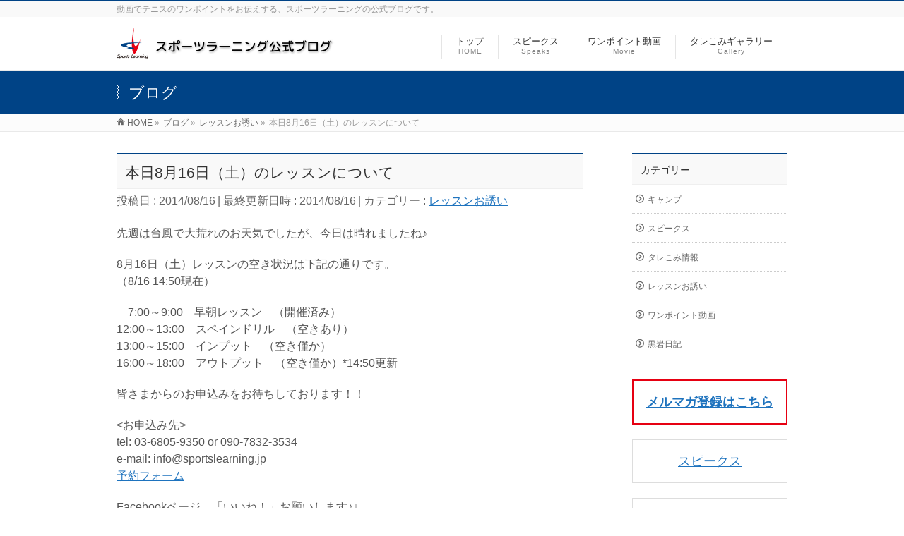

--- FILE ---
content_type: text/html; charset=UTF-8
request_url: https://sportslearning.net/article3258.html
body_size: 11076
content:
<!DOCTYPE html>
<!--[if IE]>
<meta http-equiv="X-UA-Compatible" content="IE=Edge">
<![endif]-->
<html xmlns:fb="http://ogp.me/ns/fb#" lang="ja">
<head>
<!-- Google Tag Manager -->
<script>(function(w,d,s,l,i){w[l]=w[l]||[];w[l].push({'gtm.start':
new Date().getTime(),event:'gtm.js'});var f=d.getElementsByTagName(s)[0],
j=d.createElement(s),dl=l!='dataLayer'?'&l='+l:'';j.async=true;j.src=
'https://www.googletagmanager.com/gtm.js?id='+i+dl;f.parentNode.insertBefore(j,f);
})(window,document,'script','dataLayer','GTM-P6GTJPM');</script>
<!-- End Google Tag Manager -->
<meta charset="UTF-8" />
<link rel="start" href="https://sportslearning.net" title="HOME" />

<!--[if lte IE 8]>
<link rel="stylesheet" type="text/css" media="all" href="https://sportslearning.net/wp-content/themes/biz-vektor-child/style_oldie.css" />
<![endif]-->
<meta id="viewport" name="viewport" content="width=device-width, initial-scale=1">
<meta name='robots' content='index, follow, max-image-preview:large, max-snippet:-1, max-video-preview:-1' />

	<!-- This site is optimized with the Yoast SEO plugin v26.8 - https://yoast.com/product/yoast-seo-wordpress/ -->
	<title>本日8月16日（土）のレッスンについて - スポーツラーニング公式ブログ</title>
	<meta name="description" content="テニスに役立つワンポイントをお伝えする、スポーツラーニングの公式ブログです。" />
	<link rel="canonical" href="https://sportslearning.net/article3258.html" />
	<meta property="og:locale" content="ja_JP" />
	<meta property="og:type" content="article" />
	<meta property="og:title" content="本日8月16日（土）のレッスンについて - スポーツラーニング公式ブログ" />
	<meta property="og:description" content="テニスに役立つワンポイントをお伝えする、スポーツラーニングの公式ブログです。" />
	<meta property="og:url" content="https://sportslearning.net/article3258.html" />
	<meta property="og:site_name" content="スポーツラーニング公式ブログ" />
	<meta property="article:published_time" content="2014-08-16T01:06:12+00:00" />
	<meta property="article:modified_time" content="2014-08-16T05:53:23+00:00" />
	<meta property="og:image" content="https://sportslearning.net/wp-content/uploads/sportslearning_ogp2.png" />
	<meta property="og:image:width" content="201" />
	<meta property="og:image:height" content="201" />
	<meta property="og:image:type" content="image/png" />
	<meta name="author" content="スポーツラーニング" />
	<meta name="twitter:label1" content="執筆者" />
	<meta name="twitter:data1" content="スポーツラーニング" />
	<script type="application/ld+json" class="yoast-schema-graph">{"@context":"https://schema.org","@graph":[{"@type":"Article","@id":"https://sportslearning.net/article3258.html#article","isPartOf":{"@id":"https://sportslearning.net/article3258.html"},"author":{"name":"スポーツラーニング","@id":"https://sportslearning.net/#/schema/person/844441c7516b0f6aefb72b8596b1c49e"},"headline":"本日8月16日（土）のレッスンについて","datePublished":"2014-08-16T01:06:12+00:00","dateModified":"2014-08-16T05:53:23+00:00","mainEntityOfPage":{"@id":"https://sportslearning.net/article3258.html"},"wordCount":12,"articleSection":["レッスンお誘い"],"inLanguage":"ja"},{"@type":"WebPage","@id":"https://sportslearning.net/article3258.html","url":"https://sportslearning.net/article3258.html","name":"本日8月16日（土）のレッスンについて - スポーツラーニング公式ブログ","isPartOf":{"@id":"https://sportslearning.net/#website"},"datePublished":"2014-08-16T01:06:12+00:00","dateModified":"2014-08-16T05:53:23+00:00","author":{"@id":"https://sportslearning.net/#/schema/person/844441c7516b0f6aefb72b8596b1c49e"},"description":"テニスに役立つワンポイントをお伝えする、スポーツラーニングの公式ブログです。","inLanguage":"ja","potentialAction":[{"@type":"ReadAction","target":["https://sportslearning.net/article3258.html"]}]},{"@type":"WebSite","@id":"https://sportslearning.net/#website","url":"https://sportslearning.net/","name":"スポーツラーニング公式ブログ","description":"動画でテニスのワンポイントをお伝えする、スポーツラーニングの公式ブログです。","potentialAction":[{"@type":"SearchAction","target":{"@type":"EntryPoint","urlTemplate":"https://sportslearning.net/?s={search_term_string}"},"query-input":{"@type":"PropertyValueSpecification","valueRequired":true,"valueName":"search_term_string"}}],"inLanguage":"ja"},{"@type":"Person","@id":"https://sportslearning.net/#/schema/person/844441c7516b0f6aefb72b8596b1c49e","name":"スポーツラーニング","image":{"@type":"ImageObject","inLanguage":"ja","@id":"https://sportslearning.net/#/schema/person/image/","url":"https://secure.gravatar.com/avatar/478f5e7caa02159ff04011c168fda8cdb7b95df40c429aefde6f8288fe878c6a?s=96&d=mm&r=g","contentUrl":"https://secure.gravatar.com/avatar/478f5e7caa02159ff04011c168fda8cdb7b95df40c429aefde6f8288fe878c6a?s=96&d=mm&r=g","caption":"スポーツラーニング"},"url":"https://sportslearning.net/articleauthor/kanrisha"}]}</script>
	<!-- / Yoast SEO plugin. -->


<link rel="alternate" type="application/rss+xml" title="スポーツラーニング公式ブログ &raquo; フィード" href="https://sportslearning.net/feed" />
<link rel="alternate" type="application/rss+xml" title="スポーツラーニング公式ブログ &raquo; コメントフィード" href="https://sportslearning.net/comments/feed" />
<link rel="alternate" type="application/rss+xml" title="スポーツラーニング公式ブログ &raquo; 本日8月16日（土）のレッスンについて のコメントのフィード" href="https://sportslearning.net/article3258.html/feed" />
<link rel="alternate" title="oEmbed (JSON)" type="application/json+oembed" href="https://sportslearning.net/wp-json/oembed/1.0/embed?url=https%3A%2F%2Fsportslearning.net%2Farticle3258.html" />
<link rel="alternate" title="oEmbed (XML)" type="text/xml+oembed" href="https://sportslearning.net/wp-json/oembed/1.0/embed?url=https%3A%2F%2Fsportslearning.net%2Farticle3258.html&#038;format=xml" />
<meta name="description" content="先週は台風で大荒れのお天気でしたが、今日は晴れましたね♪8月16日（土）レッスンの空き状況は下記の通りです。（8/16 14:50現在）　7:00～9:00　早朝レッスン　（開催済み）12:00～13:00　スペインドリル　（空きあり）13:00～15:00　インプット　（空き僅か）16:00～18:00　アウトプット　（空き僅か）*14:50更新皆さまからのお申込みをお待ちしております！！tel: 03-6805-9350" />
<style type="text/css">.keyColorBG,.keyColorBGh:hover,.keyColor_bg,.keyColor_bg_hover:hover{background-color: #004386;}.keyColorCl,.keyColorClh:hover,.keyColor_txt,.keyColor_txt_hover:hover{color: #004386;}.keyColorBd,.keyColorBdh:hover,.keyColor_border,.keyColor_border_hover:hover{border-color: #004386;}.color_keyBG,.color_keyBGh:hover,.color_key_bg,.color_key_bg_hover:hover{background-color: #004386;}.color_keyCl,.color_keyClh:hover,.color_key_txt,.color_key_txt_hover:hover{color: #004386;}.color_keyBd,.color_keyBdh:hover,.color_key_border,.color_key_border_hover:hover{border-color: #004386;}</style>
<style id='wp-img-auto-sizes-contain-inline-css' type='text/css'>
img:is([sizes=auto i],[sizes^="auto," i]){contain-intrinsic-size:3000px 1500px}
/*# sourceURL=wp-img-auto-sizes-contain-inline-css */
</style>
<style id='wp-emoji-styles-inline-css' type='text/css'>

	img.wp-smiley, img.emoji {
		display: inline !important;
		border: none !important;
		box-shadow: none !important;
		height: 1em !important;
		width: 1em !important;
		margin: 0 0.07em !important;
		vertical-align: -0.1em !important;
		background: none !important;
		padding: 0 !important;
	}
/*# sourceURL=wp-emoji-styles-inline-css */
</style>
<style id='wp-block-library-inline-css' type='text/css'>
:root{--wp-block-synced-color:#7a00df;--wp-block-synced-color--rgb:122,0,223;--wp-bound-block-color:var(--wp-block-synced-color);--wp-editor-canvas-background:#ddd;--wp-admin-theme-color:#007cba;--wp-admin-theme-color--rgb:0,124,186;--wp-admin-theme-color-darker-10:#006ba1;--wp-admin-theme-color-darker-10--rgb:0,107,160.5;--wp-admin-theme-color-darker-20:#005a87;--wp-admin-theme-color-darker-20--rgb:0,90,135;--wp-admin-border-width-focus:2px}@media (min-resolution:192dpi){:root{--wp-admin-border-width-focus:1.5px}}.wp-element-button{cursor:pointer}:root .has-very-light-gray-background-color{background-color:#eee}:root .has-very-dark-gray-background-color{background-color:#313131}:root .has-very-light-gray-color{color:#eee}:root .has-very-dark-gray-color{color:#313131}:root .has-vivid-green-cyan-to-vivid-cyan-blue-gradient-background{background:linear-gradient(135deg,#00d084,#0693e3)}:root .has-purple-crush-gradient-background{background:linear-gradient(135deg,#34e2e4,#4721fb 50%,#ab1dfe)}:root .has-hazy-dawn-gradient-background{background:linear-gradient(135deg,#faaca8,#dad0ec)}:root .has-subdued-olive-gradient-background{background:linear-gradient(135deg,#fafae1,#67a671)}:root .has-atomic-cream-gradient-background{background:linear-gradient(135deg,#fdd79a,#004a59)}:root .has-nightshade-gradient-background{background:linear-gradient(135deg,#330968,#31cdcf)}:root .has-midnight-gradient-background{background:linear-gradient(135deg,#020381,#2874fc)}:root{--wp--preset--font-size--normal:16px;--wp--preset--font-size--huge:42px}.has-regular-font-size{font-size:1em}.has-larger-font-size{font-size:2.625em}.has-normal-font-size{font-size:var(--wp--preset--font-size--normal)}.has-huge-font-size{font-size:var(--wp--preset--font-size--huge)}.has-text-align-center{text-align:center}.has-text-align-left{text-align:left}.has-text-align-right{text-align:right}.has-fit-text{white-space:nowrap!important}#end-resizable-editor-section{display:none}.aligncenter{clear:both}.items-justified-left{justify-content:flex-start}.items-justified-center{justify-content:center}.items-justified-right{justify-content:flex-end}.items-justified-space-between{justify-content:space-between}.screen-reader-text{border:0;clip-path:inset(50%);height:1px;margin:-1px;overflow:hidden;padding:0;position:absolute;width:1px;word-wrap:normal!important}.screen-reader-text:focus{background-color:#ddd;clip-path:none;color:#444;display:block;font-size:1em;height:auto;left:5px;line-height:normal;padding:15px 23px 14px;text-decoration:none;top:5px;width:auto;z-index:100000}html :where(.has-border-color){border-style:solid}html :where([style*=border-top-color]){border-top-style:solid}html :where([style*=border-right-color]){border-right-style:solid}html :where([style*=border-bottom-color]){border-bottom-style:solid}html :where([style*=border-left-color]){border-left-style:solid}html :where([style*=border-width]){border-style:solid}html :where([style*=border-top-width]){border-top-style:solid}html :where([style*=border-right-width]){border-right-style:solid}html :where([style*=border-bottom-width]){border-bottom-style:solid}html :where([style*=border-left-width]){border-left-style:solid}html :where(img[class*=wp-image-]){height:auto;max-width:100%}:where(figure){margin:0 0 1em}html :where(.is-position-sticky){--wp-admin--admin-bar--position-offset:var(--wp-admin--admin-bar--height,0px)}@media screen and (max-width:600px){html :where(.is-position-sticky){--wp-admin--admin-bar--position-offset:0px}}
/*wp_block_styles_on_demand_placeholder:69709b4ec6ad2*/
/*# sourceURL=wp-block-library-inline-css */
</style>
<style id='classic-theme-styles-inline-css' type='text/css'>
/*! This file is auto-generated */
.wp-block-button__link{color:#fff;background-color:#32373c;border-radius:9999px;box-shadow:none;text-decoration:none;padding:calc(.667em + 2px) calc(1.333em + 2px);font-size:1.125em}.wp-block-file__button{background:#32373c;color:#fff;text-decoration:none}
/*# sourceURL=/wp-includes/css/classic-themes.min.css */
</style>
<link rel='stylesheet' id='Biz_Vektor_common_style-css' href='https://sportslearning.net/wp-content/themes/biz-vektor/css/bizvektor_common_min.css?ver=1.13.1' type='text/css' media='all' />
<link rel='stylesheet' id='Biz_Vektor_Design_style-css' href='https://sportslearning.net/wp-content/themes/biz-vektor/design_skins/003/css/003.css?ver=1.13.1' type='text/css' media='all' />
<link rel='stylesheet' id='Biz_Vektor_plugin_sns_style-css' href='https://sportslearning.net/wp-content/themes/biz-vektor/plugins/sns/style_bizvektor_sns.css?ver=6.9' type='text/css' media='all' />
<link rel="https://api.w.org/" href="https://sportslearning.net/wp-json/" /><link rel="alternate" title="JSON" type="application/json" href="https://sportslearning.net/wp-json/wp/v2/posts/3258" /><link rel="EditURI" type="application/rsd+xml" title="RSD" href="https://sportslearning.net/xmlrpc.php?rsd" />
<link rel='shortlink' href='https://sportslearning.net/?p=3258' />
<!-- [ BizVektor OGP ] -->
<meta property="og:site_name" content="スポーツラーニング公式ブログ" />
<meta property="og:url" content="https://sportslearning.net/article3258.html" />
<meta property="fb:app_id" content="499042033501227" />
<meta property="og:type" content="article" />
<meta property="og:title" content="本日8月16日（土）のレッスンについて | スポーツラーニング公式ブログ" />
<meta property="og:description" content="先週は台風で大荒れのお天気でしたが、今日は晴れましたね♪  8月16日（土）レッスンの空き状況は下記の通りです。 （8/16 14:50現在）  　7:00～9:00　早朝レッスン　（開催済み） 12:00～13:00　スペインドリル　（空きあり） 13:00～15:00　インプット　（空き僅か） 16:00～18:00　アウトプット　（空き僅か）*14:50更新  皆さまからのお申込みをお待ちしております！！   tel: 03-6805-9350" />
<!-- [ /BizVektor OGP ] -->
<!--[if lte IE 8]>
<link rel="stylesheet" type="text/css" media="all" href="https://sportslearning.net/wp-content/themes/biz-vektor/design_skins/003/css/003_oldie.css" />
<![endif]-->
<link rel="SHORTCUT ICON" HREF="//sportslearning.net/wp-content/uploads/favicon.ico" /><link rel="preconnect" href="https://fonts.gstatic.com">
<link href="https://fonts.googleapis.com/css2?family=Anton&family=Lato:wght@900&display=swap" rel="stylesheet"><link rel="pingback" href="https://sportslearning.net/xmlrpc.php" />
		<style type="text/css">

a { color:#1e73be }

#searchform input[type=submit],
p.form-submit input[type=submit],
form#searchform input#searchsubmit,
.content form input.wpcf7-submit,
#confirm-button input,
a.btn,
.linkBtn a,
input[type=button],
input[type=submit],
.sideTower li#sideContact.sideBnr a,
.content .infoList .rssBtn a { background-color:#004386; }

.moreLink a { border-left-color:#004386; }
.moreLink a:hover { background-color:#004386; }
.moreLink a:after { color:#004386; }
.moreLink a:hover:after { color:#fff; }

#headerTop { border-top-color:#004386; }

.headMainMenu li:hover { color:#004386; }
.headMainMenu li > a:hover,
.headMainMenu li.current_page_item > a { color:#004386; }

#pageTitBnr { background-color:#004386; }

.content h2,
.content h1.contentTitle,
.content h1.entryPostTitle,
.sideTower h3.localHead,
.sideWidget h4  { border-top-color:#004386; }

.content h3:after,
.content .child_page_block h4:after { border-bottom-color:#004386; }

.sideTower li#sideContact.sideBnr a:hover,
.content .infoList .rssBtn a:hover,
form#searchform input#searchsubmit:hover { background-color:#1e73be; }

#panList .innerBox ul a:hover { color:#1e73be; }

.content .mainFootContact p.mainFootTxt span.mainFootTel { color:#004386; }
.content .mainFootContact .mainFootBt a { background-color:#004386; }
.content .mainFootContact .mainFootBt a:hover { background-color:#1e73be; }

.content .infoList .infoCate a { background-color:fff5f5;color:#004386; }
.content .infoList .infoCate a:hover { background-color:#1e73be; }

.paging span,
.paging a	{ color:#004386;border-color:#004386; }
.paging span.current,
.paging a:hover	{ background-color:#004386; }

/* アクティブのページ */
.sideTower .sideWidget li > a:hover,
.sideTower .sideWidget li.current_page_item > a,
.sideTower .sideWidget li.current-cat > a	{ color:#004386; background-color:fff5f5; }

.sideTower .ttBoxSection .ttBox a:hover { color:#004386; }

#footMenu { border-top-color:#004386; }
#footMenu .menu li a:hover { color:#004386 }

@media (min-width: 970px) {
.headMainMenu li:hover li a:hover { color:#333; }
.headMainMenu li.current-page-item a,
.headMainMenu li.current_page_item a,
.headMainMenu li.current-menu-ancestor a,
.headMainMenu li.current-page-ancestor a { color:#333;}
.headMainMenu li.current-page-item a span,
.headMainMenu li.current_page_item a span,
.headMainMenu li.current-menu-ancestor a span,
.headMainMenu li.current-page-ancestor a span { color:#004386; }
}

</style>
<!--[if lte IE 8]>
<style type="text/css">
.headMainMenu li:hover li a:hover { color:#333; }
.headMainMenu li.current-page-item a,
.headMainMenu li.current_page_item a,
.headMainMenu li.current-menu-ancestor a,
.headMainMenu li.current-page-ancestor a { color:#333;}
.headMainMenu li.current-page-item a span,
.headMainMenu li.current_page_item a span,
.headMainMenu li.current-menu-ancestor a span,
.headMainMenu li.current-page-ancestor a span { color:#004386; }
</style>
<![endif]-->
<style type="text/css">
/*-------------------------------------------*/
/*	font
/*-------------------------------------------*/
h1,h2,h3,h4,h4,h5,h6,#header #site-title,#pageTitBnr #pageTitInner #pageTit,#content .leadTxt,#sideTower .localHead {font-family: "ヒラギノ角ゴ Pro W3","Hiragino Kaku Gothic Pro","メイリオ",Meiryo,Osaka,"ＭＳ Ｐゴシック","MS PGothic",sans-serif; }
#pageTitBnr #pageTitInner #pageTit { font-weight:lighter; }
#gMenu .menu li a strong {font-family: "ヒラギノ角ゴ Pro W3","Hiragino Kaku Gothic Pro","メイリオ",Meiryo,Osaka,"ＭＳ Ｐゴシック","MS PGothic",sans-serif; }
</style>
<link rel="stylesheet" href="https://sportslearning.net/wp-content/themes/biz-vektor-child/style.css" type="text/css" media="all" />
</head>

<body class="wp-singular post-template-default single single-post postid-3258 single-format-standard wp-theme-biz-vektor wp-child-theme-biz-vektor-child two-column right-sidebar">
<!-- Google Tag Manager (noscript) -->
<noscript><iframe src="https://www.googletagmanager.com/ns.html?id=GTM-P6GTJPM"
height="0" width="0" style="display:none;visibility:hidden"></iframe></noscript>
<!-- End Google Tag Manager (noscript) -->
<div id="fb-root"></div>
<script>(function(d, s, id) {
	var js, fjs = d.getElementsByTagName(s)[0];
	if (d.getElementById(id)) return;
	js = d.createElement(s); js.id = id;
	js.src = "//connect.facebook.net/ja_JP/sdk.js#xfbml=1&version=v2.3&appId=499042033501227";
	fjs.parentNode.insertBefore(js, fjs);
}(document, 'script', 'facebook-jssdk'));</script>
	
<div id="wrap">

<!--[if lte IE 8]>
<div id="eradi_ie_box">
<div class="alert_title">ご利用の <span style="font-weight: bold;">Internet Exproler</span> は古すぎます。</div>
<p>あなたがご利用の Internet Explorer はすでにサポートが終了しているため、正しい表示・動作を保証しておりません。<br />
古い Internet Exproler はセキュリティーの観点からも、<a href="https://www.microsoft.com/ja-jp/windows/lifecycle/iesupport/" target="_blank" >新しいブラウザに移行する事が強く推奨されています。</a><br />
<a href="http://windows.microsoft.com/ja-jp/internet-explorer/" target="_blank" >最新のInternet Exproler</a> や <a href="https://www.microsoft.com/ja-jp/windows/microsoft-edge" target="_blank" >Edge</a> を利用するか、<a href="https://www.google.co.jp/chrome/browser/index.html" target="_blank">Chrome</a> や <a href="https://www.mozilla.org/ja/firefox/new/" target="_blank">Firefox</a> など、より早くて快適なブラウザをご利用ください。</p>
</div>
<![endif]-->

<!-- [ #headerTop ] -->
<div id="headerTop">
<div class="innerBox">
<div id="site-description">動画でテニスのワンポイントをお伝えする、スポーツラーニングの公式ブログです。</div>
</div>
</div><!-- [ /#headerTop ] -->

<!-- [ #header ] -->
<header id="header" class="header">
<div id="headerInner" class="innerBox">
<!-- [ #headLogo ] -->
<div id="site-title">
<a href="https://sportslearning.net/" title="スポーツラーニング公式ブログ" rel="home">
<img src="https://sportslearning.net/wp-content/uploads/header_title2.png" alt="スポーツラーニング公式ブログ" /></a>
</div>
<!-- [ /#headLogo ] -->

<!-- [ #headContact ] -->

	<!-- [ #gMenu ] -->
	<div id="gMenu">
	<div id="gMenuInner" class="innerBox">
	<h3 class="assistive-text" onclick="showHide('header');"><span>MENU</span></h3>
	<div class="skip-link screen-reader-text">
		<a href="#content" title="メニューを飛ばす">メニューを飛ばす</a>
	</div>
<div class="headMainMenu">
<div class="menu-%e3%83%98%e3%83%83%e3%83%80%e3%83%bc%e3%83%a1%e3%83%8b%e3%83%a5%e3%83%bc-container"><ul id="menu-%e3%83%98%e3%83%83%e3%83%80%e3%83%bc%e3%83%a1%e3%83%8b%e3%83%a5%e3%83%bc" class="menu"><li id="menu-item-1938" class="menu-item menu-item-type-custom menu-item-object-custom menu-item-home"><a href="https://sportslearning.net"><strong>トップ</strong><span>HOME</span></a></li>
<li id="menu-item-33" class="menu-item menu-item-type-taxonomy menu-item-object-category"><a href="https://sportslearning.net/articlecategory/speaks"><strong>スピークス</strong><span>Speaks</span></a></li>
<li id="menu-item-4858" class="menu-item menu-item-type-custom menu-item-object-custom"><a href="https://sportslearning.net/articlecategory/1point"><strong>ワンポイント動画</strong><span>Movie</span></a></li>
<li id="menu-item-3130" class="menu-item menu-item-type-post_type menu-item-object-page"><a href="https://sportslearning.net/tarekomi-gallery"><strong>タレこみギャラリー</strong><span>Gallery</span></a></li>
</ul></div>
</div>
</div><!-- [ /#gMenuInner ] -->
	</div>
	<!-- [ /#gMenu ] -->
<!-- [ /#headContact ] -->

</div>
<!-- #headerInner -->
</header>
<!-- [ /#header ] -->



<div id="pageTitBnr">
<div class="innerBox">
<div id="pageTitInner">
<div id="pageTit">
ブログ</div>
</div><!-- [ /#pageTitInner ] -->
</div>
</div><!-- [ /#pageTitBnr ] -->
<!-- [ #panList ] -->
<div id="panList">
<div id="panListInner" class="innerBox"><ul><li id="panHome" itemprop="itemListElement" itemscope itemtype="http://schema.org/ListItem"><a href="https://sportslearning.net" itemprop="item"><span itemprop="name">HOME</span></a> &raquo; </li><li itemprop="itemListElement" itemscope itemtype="http://schema.org/ListItem"><a href="https://sportslearning.net" itemprop="item"><span itemprop="name">ブログ</span></a> &raquo; </li><li itemprop="itemListElement" itemscope itemtype="http://schema.org/ListItem"><a href="https://sportslearning.net/articlecategory/lesson" itemprop="item"><span itemprop="name">レッスンお誘い</span></a> &raquo; </li><li itemprop="itemListElement" itemscope itemtype="http://schema.org/ListItem"><span itemprop="name">本日8月16日（土）のレッスンについて</span></li></ul></div>
</div>
<!-- [ /#panList ] -->

<div id="main" class="main">
<!-- [ #container ] -->
<div id="container" class="innerBox">
	<!-- [ #content ] -->
	<div id="content" class="content">

<!-- [ #post- ] -->
<div id="post-3258" class="post-3258 post type-post status-publish format-standard hentry category-lesson">
		<h1 class="entryPostTitle entry-title">本日8月16日（土）のレッスンについて</h1>
	<div class="entry-meta">
<span class="published">投稿日 : 2014/08/16</span>
<span class="updated entry-meta-items">最終更新日時 : 2014/08/16</span>
<span class="vcard author entry-meta-items">投稿者 : <span class="fn">スポーツラーニング</span></span>
<span class="tags entry-meta-items">カテゴリー :  <a href="https://sportslearning.net/articlecategory/lesson" rel="tag">レッスンお誘い</a></span>
</div>
<!-- .entry-meta -->	<div class="entry-content post-content">
		<p>先週は台風で大荒れのお天気でしたが、今日は晴れましたね♪</p>
<p>8月16日（土）レッスンの空き状況は下記の通りです。<br />
（8/16 14:50現在）</p>
<p>　7:00～9:00　早朝レッスン　（開催済み）<br />
12:00～13:00　スペインドリル　（空きあり）<br />
13:00～15:00　インプット　（空き僅か）<br />
16:00～18:00　アウトプット　（空き僅か）*14:50更新</p>
<p>皆さまからのお申込みをお待ちしております！！</p>
<p><お申込み先><br />
tel: 03-6805-9350 or 090-7832-3534<br />
e-mail: info@sportslearning.jp<br />
<a href="https://sportslearning.jp/open" target="_blank">予約フォーム</a></p>
<p>Facebookページ、「いいね！」お願いします♪↓<br />
<a href="https://www.facebook.com/sportslearning" target="_blank">スポーツラーニングFacebookページ</a></p>
		
		<div class="entry-utility">
					</div>
		<!-- .entry-utility -->
	</div><!-- .entry-content -->


<!-- [ .socialSet ] -->

<div class="socialSet">

<script>window.twttr=(function(d,s,id){var js,fjs=d.getElementsByTagName(s)[0],t=window.twttr||{};if(d.getElementById(id))return t;js=d.createElement(s);js.id=id;js.src="https://platform.twitter.com/widgets.js";fjs.parentNode.insertBefore(js,fjs);t._e=[];t.ready=function(f){t._e.push(f);};return t;}(document,"script","twitter-wjs"));</script>

<ul style="margin-left:0px;">

<li class="sb_facebook sb_icon">
<a href="http://www.facebook.com/sharer.php?src=bm&u=https://sportslearning.net/article3258.html&amp;t=%E6%9C%AC%E6%97%A58%E6%9C%8816%E6%97%A5%EF%BC%88%E5%9C%9F%EF%BC%89%E3%81%AE%E3%83%AC%E3%83%83%E3%82%B9%E3%83%B3%E3%81%AB%E3%81%A4%E3%81%84%E3%81%A6+%7C+%E3%82%B9%E3%83%9D%E3%83%BC%E3%83%84%E3%83%A9%E3%83%BC%E3%83%8B%E3%83%B3%E3%82%B0%E5%85%AC%E5%BC%8F%E3%83%96%E3%83%AD%E3%82%B0" target="_blank" onclick="javascript:window.open(this.href, '', 'menubar=no,toolbar=no,resizable=yes,scrollbars=yes,height=400,width=600');return false;" ><span class="vk_icon_w_r_sns_fb icon_sns"></span><span class="sns_txt">Facebook</span>
</a>
</li>

<li class="sb_hatena sb_icon">
<a href="http://b.hatena.ne.jp/add?mode=confirm&url=https://sportslearning.net/article3258.html&amp;title=%E6%9C%AC%E6%97%A58%E6%9C%8816%E6%97%A5%EF%BC%88%E5%9C%9F%EF%BC%89%E3%81%AE%E3%83%AC%E3%83%83%E3%82%B9%E3%83%B3%E3%81%AB%E3%81%A4%E3%81%84%E3%81%A6+%7C+%E3%82%B9%E3%83%9D%E3%83%BC%E3%83%84%E3%83%A9%E3%83%BC%E3%83%8B%E3%83%B3%E3%82%B0%E5%85%AC%E5%BC%8F%E3%83%96%E3%83%AD%E3%82%B0" target="_blank" onclick="javascript:window.open(this.href, '', 'menubar=no,toolbar=no,resizable=yes,scrollbars=yes,height=400,width=520');return false;"><span class="vk_icon_w_r_sns_hatena icon_sns"></span><span class="sns_txt">Hatena</span></a>
</li>

<li class="sb_twitter sb_icon">
<a href="http://twitter.com/intent/tweet?url=https://sportslearning.net/article3258.html&amp;text=%E6%9C%AC%E6%97%A58%E6%9C%8816%E6%97%A5%EF%BC%88%E5%9C%9F%EF%BC%89%E3%81%AE%E3%83%AC%E3%83%83%E3%82%B9%E3%83%B3%E3%81%AB%E3%81%A4%E3%81%84%E3%81%A6+%7C+%E3%82%B9%E3%83%9D%E3%83%BC%E3%83%84%E3%83%A9%E3%83%BC%E3%83%8B%E3%83%B3%E3%82%B0%E5%85%AC%E5%BC%8F%E3%83%96%E3%83%AD%E3%82%B0" target="_blank" onclick="javascript:window.open(this.href, '', 'menubar=no,toolbar=no,resizable=yes,scrollbars=yes,height=300,width=600');return false;" ><span class="vk_icon_w_r_sns_twitter icon_sns"></span><span class="sns_txt">twitter</span></a>
</li>

<li class="sb_google sb_icon">
<a href="https://plus.google.com/share?url=https://sportslearning.net/article3258.html&amp;t=%E6%9C%AC%E6%97%A58%E6%9C%8816%E6%97%A5%EF%BC%88%E5%9C%9F%EF%BC%89%E3%81%AE%E3%83%AC%E3%83%83%E3%82%B9%E3%83%B3%E3%81%AB%E3%81%A4%E3%81%84%E3%81%A6+%7C+%E3%82%B9%E3%83%9D%E3%83%BC%E3%83%84%E3%83%A9%E3%83%BC%E3%83%8B%E3%83%B3%E3%82%B0%E5%85%AC%E5%BC%8F%E3%83%96%E3%83%AD%E3%82%B0" target="_blank" onclick="javascript:window.open(this.href, '', 'menubar=no,toolbar=no,resizable=yes,scrollbars=yes,height=600,width=600');return false;"><span class="vk_icon_w_r_sns_google icon_sns"></span><span class="sns_txt">Google+</span></a>
</li>


<li class="sb_pocket"><span></span>
<a data-pocket-label="pocket" data-pocket-count="horizontal" class="pocket-btn" data-save-url="https://sportslearning.net/article3258.html" data-lang="en"></a>
<script type="text/javascript">!function(d,i){if(!d.getElementById(i)){var j=d.createElement("script");j.id=i;j.src="https://widgets.getpocket.com/v1/j/btn.js?v=1";var w=d.getElementById(i);d.body.appendChild(j);}}(document,"pocket-btn-js");</script>
</li>

</ul>

</div>
<!-- [ /.socialSet ] -->
<div id="nav-below" class="navigation">
	<div class="nav-previous"><a href="https://sportslearning.net/article3250.html" rel="prev"><span class="meta-nav">&larr;</span> 本日8月10日（日）のレッスンについて</a></div>
	<div class="nav-next"><a href="https://sportslearning.net/article3262.html" rel="next">本日8月17日（日）のレッスンについて <span class="meta-nav">&rarr;</span></a></div>
</div><!-- #nav-below -->
</div>
<!-- [ /#post- ] -->

			<div class="fb-comments" data-href="https://sportslearning.net/article3258.html" data-num-posts="2" data-width="640"></div>
			<style>
			.fb-comments,
			.fb-comments span,
			.fb-comments iframe[style] { width:100% !important; }
			</style>
			
<div id="comments">





</div><!-- #comments -->



</div>
<!-- [ /#content ] -->

<!-- [ #sideTower ] -->
<div id="sideTower" class="sideTower">
	<div class="localSection sideWidget">
	<div class="localNaviBox">
	<h3 class="localHead">カテゴリー</h3>
	<ul class="localNavi">
		<li class="cat-item cat-item-11"><a href="https://sportslearning.net/articlecategory/camp">キャンプ</a>
</li>
	<li class="cat-item cat-item-4"><a href="https://sportslearning.net/articlecategory/speaks">スピークス</a>
</li>
	<li class="cat-item cat-item-10"><a href="https://sportslearning.net/articlecategory/tarekomi">タレこみ情報</a>
</li>
	<li class="cat-item cat-item-12"><a href="https://sportslearning.net/articlecategory/lesson">レッスンお誘い</a>
</li>
	<li class="cat-item cat-item-5"><a href="https://sportslearning.net/articlecategory/1point">ワンポイント動画</a>
</li>
	<li class="cat-item cat-item-1"><a href="https://sportslearning.net/articlecategory/now">黒岩日記</a>
</li>
 
	</ul>
	</div>
	</div>
	<div class="sideWidget widget widget_text" id="text-5">			<div class="textwidget"><div class="aligncenter" style="border:2px solid #e60012; padding-left:0px; padding-right:0px; padding-top:0px; padding-bottom:0px;"><br /><p style="font-size:18px; line-height:1.0;"><a href="http://sportslearning.net#mailmember" target="_self"><b>メルマガ登録はこちら</b></a></p><br /></div>
<br />

<div class="aligncenter" style="border:1px solid #dddddd; padding-left:0px; padding-right:0px; padding-top:0px; padding-bottom:0px;"><br /><p style="font-size:18px; line-height:1.0;"><a href="http://sportslearning.net/articlecategory/speaks" target="_self">スピークス</a></p><br /></div>
<br />

<div class="aligncenter" style="border:1px solid #dddddd; padding-left:0px; padding-right:0px; padding-top:0px; padding-bottom:0px;"><br /><p style="font-size:18px; line-height:1.0;"><a href="http://sportslearning.net/articlecategory/1point" target="_self">ワンポイント動画</a></p><br /></div>
<br />

<div class="aligncenter" style="border:1px solid #dddddd; padding-left:0px; padding-right:0px; padding-top:0px; padding-bottom:0px;"><br /><p style="font-size:18px; line-height:1.0;"><a href="http://sportslearning.jp" target="_blank">公式サイトはこちら</a></p><br /></div>
<br /></div>
		</div><div class="sideWidget widget widget_bizvektor_post_list" id="bizvektor_post_list-2"><h3 class="localHead">ブログ</h3><div class="ttBoxSection">				<div class="ttBox" id="post-3258">
									<div>
						<a href="https://sportslearning.net/article6280.html">「『本物の２軸打法』で、もっと軽やかに、もっと伸びやかに！」キャンプのご案内</a>
					</div>
								</div>
							<div class="ttBox" id="post-3258">
									<div>
						<a href="https://sportslearning.net/article6271.html">「ビシッと決まる！ネットプレー強化～2軸打法で極める必勝メソッド」キャンプのご案内</a>
					</div>
								</div>
							<div class="ttBox" id="post-3258">
									<div>
						<a href="https://sportslearning.net/article6239.html">攻守自在の技術を手に入れよう「バックハンド完璧マスターキャンプ」のご案内</a>
					</div>
								</div>
							<div class="ttBox" id="post-3258">
									<div>
						<a href="https://sportslearning.net/article6226.html">Speaks vol.240 　　＜＜皆さんの門出が、幸せでありますように！＞＞</a>
					</div>
								</div>
							<div class="ttBox" id="post-3258">
									<div>
						<a href="https://sportslearning.net/article6222.html">Speaks vol.239 　　＜＜「中心視野」or「周辺視野」、あなたはどっち？＞＞</a>
					</div>
								</div>
							<div class="ttBox" id="post-3258">
									<div>
						<a href="https://sportslearning.net/article6205.html">「一撃必殺の最強フォアハンドを手に入れる！」キャンプのご案内</a>
					</div>
								</div>
							<div class="ttBox" id="post-3258">
									<div>
						<a href="https://sportslearning.net/article6198.html">2025年キャンプゴールドメンバー募集のご案内</a>
					</div>
								</div>
							<div class="ttBox" id="post-3258">
									<div>
						<a href="https://sportslearning.net/article6195.html">Speaks vol.238 　　＜＜「見る」を鍛える＞＞</a>
					</div>
								</div>
							<div class="ttBox" id="post-3258">
									<div>
						<a href="https://sportslearning.net/article6192.html">Speaks vol.237 　　＜＜労力を再配分して「認知」「判断」能力を上げる＞＞</a>
					</div>
								</div>
							<div class="ttBox" id="post-3258">
									<div>
						<a href="https://sportslearning.net/article6189.html">Speaks vol.236 　　＜＜ボールを打つにも「プロセス」がある＞＞</a>
					</div>
								</div>
			</div></div></div>
<!-- [ /#sideTower ] -->
</div>
<!-- [ /#container ] -->

</div><!-- #main -->

<div id="back-top">
<a href="#wrap">
	<img id="pagetop" src="https://sportslearning.net/wp-content/themes/biz-vektor/js/res-vektor/images/footer_pagetop.png" alt="PAGETOP" />
</a>
</div>

<!-- [ #footerSection ] -->
<div id="footerSection">

	<div id="pagetop">
	<div id="pagetopInner" class="innerBox">
	<a href="#wrap">PAGETOP</a>
	</div>
	</div>

	<div id="footMenu">
	<div id="footMenuInner" class="innerBox">
		</div>
	</div>

	<!-- [ #footer ] -->
	<div id="footer">
	<!-- [ #footerInner ] -->
	<div id="footerInner" class="innerBox">
		<dl id="footerOutline">
		<dt>スポーツラーニング公式ブログ</dt>
		<dd>
				</dd>
		</dl>
		<!-- [ #footerSiteMap ] -->
		<div id="footerSiteMap">
</div>
		<!-- [ /#footerSiteMap ] -->
	</div>
	<!-- [ /#footerInner ] -->
	</div>
	<!-- [ /#footer ] -->

	<!-- [ #siteBottom ] -->
	<div id="siteBottom">
	<div id="siteBottomInner" class="innerBox">
	<div id="copy">Copyright &copy; <a href="https://sportslearning.net/" rel="home">スポーツラーニング公式ブログ</a> All Rights Reserved.</div>	</div>
	</div>
	<!-- [ /#siteBottom ] -->
</div>
<!-- [ /#footerSection ] -->
</div>
<!-- [ /#wrap ] -->
<script type="speculationrules">
{"prefetch":[{"source":"document","where":{"and":[{"href_matches":"/*"},{"not":{"href_matches":["/wp-*.php","/wp-admin/*","/wp-content/uploads/*","/wp-content/*","/wp-content/plugins/*","/wp-content/themes/biz-vektor-child/*","/wp-content/themes/biz-vektor/*","/*\\?(.+)"]}},{"not":{"selector_matches":"a[rel~=\"nofollow\"]"}},{"not":{"selector_matches":".no-prefetch, .no-prefetch a"}}]},"eagerness":"conservative"}]}
</script>
<script type="text/javascript" src="https://sportslearning.net/wp-includes/js/comment-reply.min.js?ver=6.9" id="comment-reply-js" async="async" data-wp-strategy="async" fetchpriority="low"></script>
<script type="text/javascript" src="https://sportslearning.net/wp-includes/js/jquery/jquery.min.js?ver=3.7.1" id="jquery-core-js"></script>
<script type="text/javascript" src="https://sportslearning.net/wp-includes/js/jquery/jquery-migrate.min.js?ver=3.4.1" id="jquery-migrate-js"></script>
<script type="text/javascript" id="biz-vektor-min-js-js-extra">
/* <![CDATA[ */
var bv_sliderParams = {"slideshowSpeed":"3000","animation":"fade"};
//# sourceURL=biz-vektor-min-js-js-extra
/* ]]> */
</script>
<script type="text/javascript" defer="defer" src="https://sportslearning.net/wp-content/themes/biz-vektor/js/biz-vektor-min.js?ver=1.13.1" id="biz-vektor-min-js-js"></script>
<script id="wp-emoji-settings" type="application/json">
{"baseUrl":"https://s.w.org/images/core/emoji/17.0.2/72x72/","ext":".png","svgUrl":"https://s.w.org/images/core/emoji/17.0.2/svg/","svgExt":".svg","source":{"concatemoji":"https://sportslearning.net/wp-includes/js/wp-emoji-release.min.js?ver=6.9"}}
</script>
<script type="module">
/* <![CDATA[ */
/*! This file is auto-generated */
const a=JSON.parse(document.getElementById("wp-emoji-settings").textContent),o=(window._wpemojiSettings=a,"wpEmojiSettingsSupports"),s=["flag","emoji"];function i(e){try{var t={supportTests:e,timestamp:(new Date).valueOf()};sessionStorage.setItem(o,JSON.stringify(t))}catch(e){}}function c(e,t,n){e.clearRect(0,0,e.canvas.width,e.canvas.height),e.fillText(t,0,0);t=new Uint32Array(e.getImageData(0,0,e.canvas.width,e.canvas.height).data);e.clearRect(0,0,e.canvas.width,e.canvas.height),e.fillText(n,0,0);const a=new Uint32Array(e.getImageData(0,0,e.canvas.width,e.canvas.height).data);return t.every((e,t)=>e===a[t])}function p(e,t){e.clearRect(0,0,e.canvas.width,e.canvas.height),e.fillText(t,0,0);var n=e.getImageData(16,16,1,1);for(let e=0;e<n.data.length;e++)if(0!==n.data[e])return!1;return!0}function u(e,t,n,a){switch(t){case"flag":return n(e,"\ud83c\udff3\ufe0f\u200d\u26a7\ufe0f","\ud83c\udff3\ufe0f\u200b\u26a7\ufe0f")?!1:!n(e,"\ud83c\udde8\ud83c\uddf6","\ud83c\udde8\u200b\ud83c\uddf6")&&!n(e,"\ud83c\udff4\udb40\udc67\udb40\udc62\udb40\udc65\udb40\udc6e\udb40\udc67\udb40\udc7f","\ud83c\udff4\u200b\udb40\udc67\u200b\udb40\udc62\u200b\udb40\udc65\u200b\udb40\udc6e\u200b\udb40\udc67\u200b\udb40\udc7f");case"emoji":return!a(e,"\ud83e\u1fac8")}return!1}function f(e,t,n,a){let r;const o=(r="undefined"!=typeof WorkerGlobalScope&&self instanceof WorkerGlobalScope?new OffscreenCanvas(300,150):document.createElement("canvas")).getContext("2d",{willReadFrequently:!0}),s=(o.textBaseline="top",o.font="600 32px Arial",{});return e.forEach(e=>{s[e]=t(o,e,n,a)}),s}function r(e){var t=document.createElement("script");t.src=e,t.defer=!0,document.head.appendChild(t)}a.supports={everything:!0,everythingExceptFlag:!0},new Promise(t=>{let n=function(){try{var e=JSON.parse(sessionStorage.getItem(o));if("object"==typeof e&&"number"==typeof e.timestamp&&(new Date).valueOf()<e.timestamp+604800&&"object"==typeof e.supportTests)return e.supportTests}catch(e){}return null}();if(!n){if("undefined"!=typeof Worker&&"undefined"!=typeof OffscreenCanvas&&"undefined"!=typeof URL&&URL.createObjectURL&&"undefined"!=typeof Blob)try{var e="postMessage("+f.toString()+"("+[JSON.stringify(s),u.toString(),c.toString(),p.toString()].join(",")+"));",a=new Blob([e],{type:"text/javascript"});const r=new Worker(URL.createObjectURL(a),{name:"wpTestEmojiSupports"});return void(r.onmessage=e=>{i(n=e.data),r.terminate(),t(n)})}catch(e){}i(n=f(s,u,c,p))}t(n)}).then(e=>{for(const n in e)a.supports[n]=e[n],a.supports.everything=a.supports.everything&&a.supports[n],"flag"!==n&&(a.supports.everythingExceptFlag=a.supports.everythingExceptFlag&&a.supports[n]);var t;a.supports.everythingExceptFlag=a.supports.everythingExceptFlag&&!a.supports.flag,a.supports.everything||((t=a.source||{}).concatemoji?r(t.concatemoji):t.wpemoji&&t.twemoji&&(r(t.twemoji),r(t.wpemoji)))});
//# sourceURL=https://sportslearning.net/wp-includes/js/wp-emoji-loader.min.js
/* ]]> */
</script>
</body>
</html>

--- FILE ---
content_type: text/css
request_url: https://sportslearning.net/wp-content/themes/biz-vektor-child/style.css
body_size: 1066
content:
@charset "utf-8";
/*
Theme Name: ★BizVektor子テーマサンプル★
Theme URI: http://bizvektor.com
Template: biz-vektor
Description: 
Author: ★sportslearning★
Tags: 
Version: 0.1.0
*/

#content p { font:normal 16px/1.5em "メイリオ","Meiryo",arial,"ヒラギノ角ゴ Pro W3","Hiragino Kaku Gothic Pro",Osaka,"ＭＳ Ｐゴシック","MS PGothic",Sans-Serif;color:#555555; }

#content span { font:normal 16px/1.5em "メイリオ","Meiryo",arial,"ヒラギノ角ゴ Pro W3","Hiragino Kaku Gothic Pro",Osaka,"ＭＳ Ｐゴシック","MS PGothic",Sans-Serif; }

#sideTower p { font:normal 14px/1.5em "メイリオ","Meiryo",arial,"ヒラギノ角ゴ Pro W3","Hiragino Kaku Gothic Pro",Osaka,"ＭＳ Ｐゴシック","MS PGothic",Sans-Serif;color:#555555; }

#content a{
font-family: "メイリオ","Meiryo",arial,"ヒラギノ角ゴ Pro W3","Hiragino Kaku Gothic Pro",Osaka,"ＭＳ Ｐゴシック","MS PGothic",Sans-Serif; 
}

img {
border:none  !important;
background:none  !important;
}

.aligncenter{ text-align:center; }

.fix {
  clear: both;
  height: 1px;
  margin: -1px 0 0;
  overflow: hidden;
}

/*-------------------------------------------*/
/*	h2タグを吹き出し型にするための処理
/*-------------------------------------------*/

/* h2タグを吹き出し型の色（ピンク） */
#content h2.fukidasi {
	border-top: 0px solid #e5e5e5;
}
h2.fukidasi {
	background: #e50065;
	color:#ffffff; 
	font-size: 22px;
	font-weight: bold;
	padding: 10px 13px 10px 13px;
	border-radius: 5px;
	position: relative;
	line-height: 1.5;
}
h2.fukidasi:before {
	content: "";
	position: absolute;
	bottom: -23px;
	right: 80%;
	border: 12px solid transparent;
	border-top: 12px solid #e50065;
}

/* h2タグを吹き出し型の色（オレンジ） */
#content h2.fukidasim {
	border-top: 0px solid #ed6d00;
}
h2.fukidasim {
	background: #ed6d00;
	color:#ffffff; 
	font-size: 22px;
	font-weight: bold;
	padding: 10px 13px 10px 13px;
	border-radius: 5px;
	position: relative;
	line-height: 1.5;
}
h2.fukidasim:before {
	content: "";
	position: absolute;
	bottom: -23px;
	right: 80%;
	border: 12px solid transparent;
	border-top: 12px solid #ed6d00;
}

/* h2タグを濃いブルーの背景色に */
#content h2.fukidasib {
	border-top: 0px solid #003689;
}
h2.fukidasib {
	background: #003689;
	color:#ffffff; 
	font-size: 22px;
	font-weight: bold;
	padding: 10px 13px 10px 13px;
	border-radius: 0px;
	position: relative;
	line-height: 1.5;
}


/* 画像リンクHover（メインカラムとサイドバー） */
#content a:hover img {
	filter:alpha(opacity=70);
	-moz-opacity: 0.7;
	opacity: 0.7;
}

#sideTower a:hover img {
	filter:alpha(opacity=70);
	-moz-opacity: 0.7;
	opacity: 0.7;
}

@media (max-width: 969px) {
    /* メニューの幅 */
    #gMenu .assistive-text {
        width:80px;
        margin-top:5px;
    }
 
    /* 開くとき */
    #header .assistive-text span:before,
    #header.itemClose .assistive-text span:before {
        content: "MENU";
        font-size:12px;
        line-height:24px;
    }
 
    /* 閉じるとき */
    #header.itemOpen .assistive-text span:before {
        content: "MENU";
        font-size:12px;
        line-height:24px;
    }
 
    /* 「MENU」を消す */
    #header .assistive-text span {
        font-size:0;
    }
}